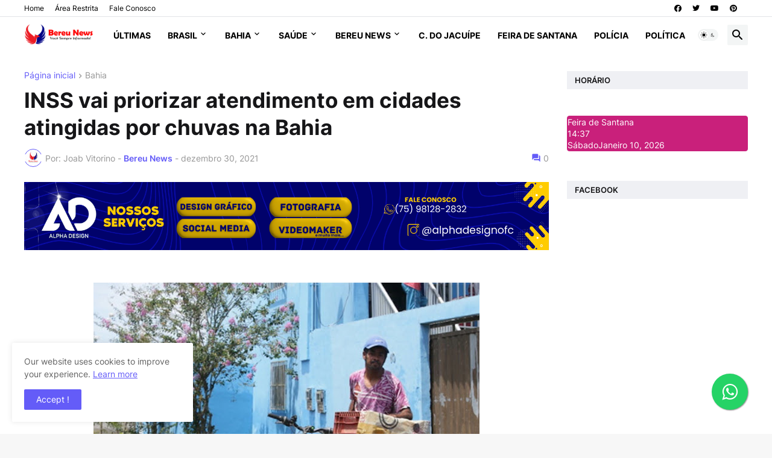

--- FILE ---
content_type: text/html; charset=utf-8
request_url: https://www.google.com/recaptcha/api2/aframe
body_size: 267
content:
<!DOCTYPE HTML><html><head><meta http-equiv="content-type" content="text/html; charset=UTF-8"></head><body><script nonce="JxQznsgAeG4cr_XVoeFQBA">/** Anti-fraud and anti-abuse applications only. See google.com/recaptcha */ try{var clients={'sodar':'https://pagead2.googlesyndication.com/pagead/sodar?'};window.addEventListener("message",function(a){try{if(a.source===window.parent){var b=JSON.parse(a.data);var c=clients[b['id']];if(c){var d=document.createElement('img');d.src=c+b['params']+'&rc='+(localStorage.getItem("rc::a")?sessionStorage.getItem("rc::b"):"");window.document.body.appendChild(d);sessionStorage.setItem("rc::e",parseInt(sessionStorage.getItem("rc::e")||0)+1);localStorage.setItem("rc::h",'1768066623888');}}}catch(b){}});window.parent.postMessage("_grecaptcha_ready", "*");}catch(b){}</script></body></html>